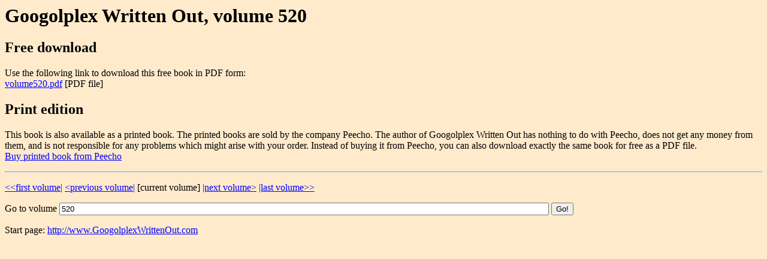

--- FILE ---
content_type: text/html
request_url: http://www.googolplexwrittenout.com/volume520.htm
body_size: 1859
content:
<!DOCTYPE HTML PUBLIC "-//W3C//DTD HTML 4.01 Transitional//EN">
<html>
<head>
<title>Googolplex Written Out, volume 520</title>
<meta http-equiv="content-type" content="text/html; charset=us-ascii">
<link rel="canonical" href="http://www.GoogolplexWrittenOut.com/volume520.htm">
<link rel="stylesheet" href="http://www.GoogolplexWrittenOut.com/style.css">
<link rel="icon" href="http://www.GoogolplexWrittenOut.com/icon.png">
<base target="_top">
</head>
<body class="gpwosumm">
<h1>Googolplex Written Out, volume 520</h1>
<h2>Free download</h2>
<p>Use the following link to download this free book in PDF form:<br>
<a href="http://www.GoogolplexWrittenOut.com/volume520.pdf">volume520.pdf</a> [PDF file]
</p>
<h2>Print edition</h2>
<p>This book is also available as a printed book.
The printed books are sold by the company Peecho.
The author of Googolplex Written Out has nothing to do with Peecho, does not get any money from them, and is not responsible for any problems which might arise with your order.
Instead of buying it from Peecho, you can also download exactly the same book for free as a PDF file.
<br>
<a href="http://www.GoogolplexWrittenOut.com/cgi-bin/peecho.pl?520">Buy printed book from Peecho</a></p>
<hr>
<p>
<a href="/volume1.htm">&lt;&lt;first volume|</a>
<a href="/volume519.htm">&lt;previous volume|</a>
[current volume]
<a href="/volume521.htm">|next volume&gt;</a>
<a href="/volume10000000000000000000000000000000000000000000000000000000000000000000000000000000000000000000000.htm">|last volume&gt;&gt;</a>
</p>
<form method="get" action="/cgi-bin/makehtml.pl" accept-charset="us-ascii">
Go to volume
<input type="text" name="goto" size="100" value="520">
<input type="submit" value="Go!">
</form>
<p>Start page: <a href="http://www.GoogolplexWrittenOut.com">http://www.GoogolplexWrittenOut.com</a></p>
</body>
</html>
